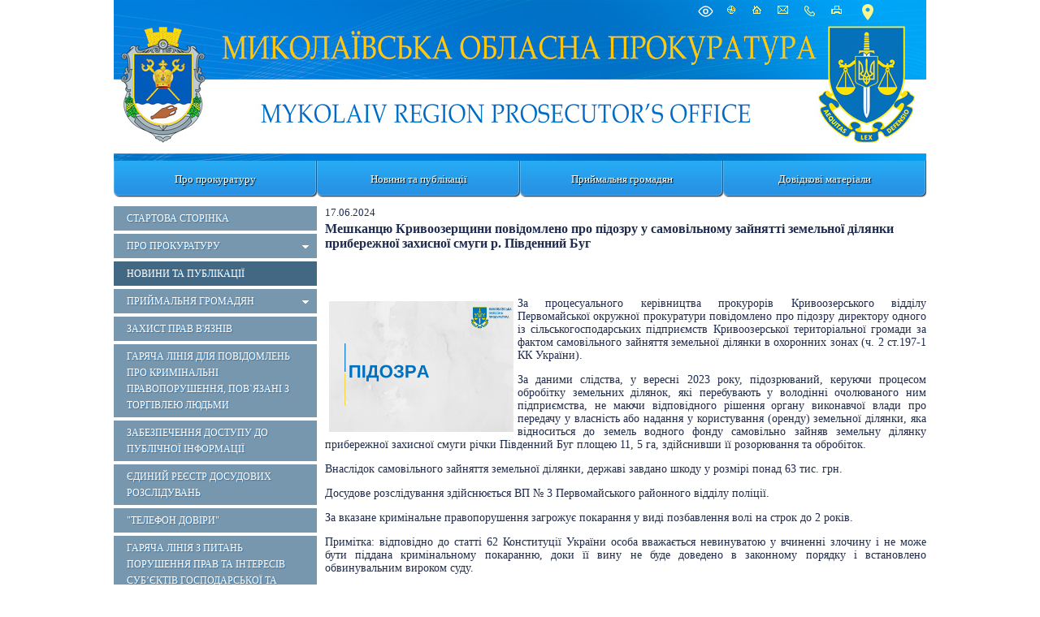

--- FILE ---
content_type: text/html; charset=utf-8
request_url: https://myk.gp.gov.ua/ua/news.html?_m=publications&_t=rec&id=363135&fp=10
body_size: 9338
content:
<!DOCTYPE html>
<html lang="uk-UA">
<head>
<!-- THIS OTHER PAGES main3 -->
<meta http-equiv="Content-Type" content="text/html; charset=utf-8">
<meta name="viewport" content="width=device-width, initial-scale=1">
<meta property="og:title" content="Мешканцю Кривоозерщини повідомлено про підозру  у самовільному зайнятті земельної ділянки прибережної захисної смуги р. Південний Буг"/>
<meta property="og:image" content="/img/gpu_gerb_100x100px.jpg"/>
<meta property="og:site_name" content="Миколаївська обласна прокуратура"/>
<meta property="og:description" content="За процесуального керівництва прокурорів Кривоозерського відділу Первомайської окружної прокуратури повідомлено про підозру директору одного із сільськогосподарських підприємств Кривоозерської територ..."/>
<meta property="og:url" content="https://"/>
<meta name="twitter:image" content="/img/base_gpu_gerb_100x100px.png">
    <link rel="icon" type="image/png" sizes="16x16" href="/img/favicon-16x16.png">
    <link rel="icon" type="image/png" sizes="32x32" href="/img/favicon-32x32.png">
    <link rel="icon" type="image/png" sizes="96x96" href="/img/favicon-96x96.png">
    <link rel="icon" type="image/png" sizes="144x144" href="/img/favicon-144x144.png">
    <link rel="apple-touch-icon" href="/img/touch-icon-iphone.png">
    <link rel="apple-touch-icon" sizes="152x152" href="/img/touch-icon-ipad.png">
    <link rel="apple-touch-icon" sizes="180x180" href="/img/touch-icon-iphone-retina.png">
    <link rel="apple-touch-icon" sizes="167x167" href="/img/touch-icon-ipad-retina.png">
    <link rel="icon" type="image/png" sizes="192x192" href="/img/android-chrome-192x192.png">
    <link rel="icon" type="image/png" sizes="512x512" href="/img/android-chrome-512x512.png">
<title>Мешканцю Кривоозерщини повідомлено про підозру  у самовільному зайнятті земельної ділянки прибережної захисної смуги р. Південний Буг - Новини та публікації - Миколаївська обласна прокуратура</title>
<!--[if IE]>
<script type="text/javascript" src="/js/html5.js"></script>
<![endif]-->
<link rel="stylesheet" type="text/css" href="/middle/css/site_style2.css?07">
<LINK REL="StyleSheet" href="/middle/css/calendar.css" type="text/css">
<link href="/js/jquery_ui/css/redmond/jquery-ui-1.8.16.custom.css" rel="stylesheet" type="text/css" />
<link rel="stylesheet" href="/js/treeview/jquery.treeview.css" />
<link type="text/css" rel="stylesheet" href="/js/lightbox-form.css">
<script src="/js/jquery-1.7.min.js" type="text/javascript"></script>
<script src="/js/menu.js" type="text/javascript"></script>
<script type="text/javascript" src="/js/jquery_ui/jquery-ui-1.8.16.custom.min.js"></script>
<script type="text/javascript" src="/js/jquery_ui/jquery.ui.datepicker-ua.js"></script>
<script src="/js/treeview/jquery.treeview.js" type="text/javascript"></script>

<script src="/js/lightbox-form.js" type="text/javascript"></script>
<script type="text/javascript" language="JavaScript" src="/js/overlib.js"></script>
<script language="javascript" type="text/javascript" src="/js/calendar/browserSniffer.js"></script>
<script language="javascript" type="text/javascript" src="/js/calendar/dynCalendar_ua.js"></script>

</head>
<body data-link="/ua/news.html?_m=publications&_t=rec&id=363135&fp=10">
<!--спецблок-->
<div class="eyeHelpBlock">
<div class="eyeHelp-container">
<div class="eyeHelpBlock-inner">
<div class="contrast_change">
<span class="contrast-text">Контраст</span>
<span class="contrast-change-button">
<img src="https://gp.gov.ua/assets/img/svg/contrast.svg" alt="contrast">

</span>
</div>
<div class="font_change">
<span class="change_text">Шрифт</span>

<span class="plus">
<svg width="16" height="16" viewBox="0 0 16 16" fill="none" xmlns="http://www.w3.org/2000/svg">
<path d="M16 9.14286H9.14286V16H6.85714V9.14286H0V6.85714H6.85714V0H9.14286V6.85714H16V9.14286Z" fill="black"></path>
</svg>
</span>
<span class="minus">
<svg width="16" height="4" viewBox="0 0 16 4" fill="none" xmlns="http://www.w3.org/2000/svg">
<path d="M16 3.14286H0V0.857147H16V3.14286Z" fill="black"></path>
</svg>
</span>
<span class="removeAllHelp tooltip">
<span class="tooltiptext">Очистити</span>
<svg width="16" height="16" viewBox="0 0 16 16" fill="none" xmlns="http://www.w3.org/2000/svg">
<path d="M8 16C5.76667 16 3.875 15.225 2.325 13.675C0.775 12.125 0 10.2333 0 8C0 5.76667 0.775 3.875 2.325 2.325C3.875 0.775 5.76667 0 8 0C9.15 0 10.25 0.237666 11.3 0.713C12.35 1.18767 13.251.86667 14 2.75V0H16V7H9V5H13.2C12.6667 4.06667 11.9377 3.33333 11.013 2.8C10.0877 2.26667 9.08333 2 8 2C6.33333 2 4.91667 2.58333 3.75 3.75C2.58333 4.91667 2 6.33333 2 8C2 9.66667 2.58333 11.0833 3.75 12.25C4.91667 13.4167 6.33333 14 8 14C9.28333 14 10.4417 13.6333 11.475 12.9C12.5083 12.1667 13.2333 11.2 13.65 10H15.75C15.2833 11.7667 14.3333 13.2083 12.9 14.325C11.4667 15.4417 9.83333 16 8 16Z" fill="white"></path>
</svg>
</span>
</div>
<div class="hide_settings">
<span class="hide_settings-text">Сховати налаштування</span>
</div>

</div>
</div>
</div>


<!-- шапка сайту -->
	<header>
		<section  style="background-image: url('/middle/img/headers/myk.jpg');" class="headblock">

					<div class="lineIcon">
				<div class="iconLink">
								    <span class="eye-help">
				        <span class="eye-help_icon tooltip">
				            <span class="tooltiptext">Спеціальні можливості</span>
				            <svg xmlns="http://www.w3.org/2000/svg" width="21" height="22" viewBox="0 0 15 16" fill="none">
				            <path d="M13.2856 7.35125C13.5818 7.73875 13.5818 8.26188 13.2856 8.64875C12.3524 9.86688 10.1137 12.375 7.49995 12.375C4.8862 12.375 2.64745 9.86688 1.71432 8.64875C1.57019 8.46321 1.49194 8.23495 1.49194 8C1.49194 7.76505 1.57019 7.53679 1.71432 7.35125C2.64745 6.13312 4.8862 3.625 7.49995 3.625C10.1137 3.625 12.3524 6.13312 13.2856 7.35125V7.35125Z"
				            stroke="white" stroke-linecap="round" stroke-linejoin="round"></path>
				            <path d="M7.5 9.875C8.53553 9.875 9.375 9.03553 9.375 8C9.375 6.96447 8.53553 6.125 7.5 6.125C6.46447 6.125 5.625 6.96447 5.625 8C5.625 9.03553 6.46447 9.875 7.5 9.875Z"
				            stroke="white" stroke-linecap="round" stroke-linejoin="round"></path>
				            </svg>
				        </span>
				    </span>
								<a href="/ua/site_map.html" class="map tooltip">
				<span class="tooltiptext">Карта сайту</span>
				</a>
				<a href="/ua/" class="home tooltip">
				<span class="tooltiptext">Головна сторiнка</span>
				</a>
				<a href="/cdn-cgi/l/email-protection#4a392f21382f3e2b38232b3e0a273321642d3a642d253c643f2b" class="mail tooltip">
								<span class="tooltiptext" style="width:max-content;left:-3em;font-weight:bold;padding:1em;"><span class="__cf_email__" data-cfemail="7605131d04130217041f1702361b0f1d58110658111900580317">[email&#160;protected]</span></span>
								</a>
								<a href="https://maps.app.goo.gl/m6DTfkpaCnyidCX3A?g_st=atm">
				<span class="tooltip">
				<svg xmlns="http://www.w3.org/2000/svg" viewBox="0 0 24 24" width="24" height="24">
				  <path d="M12 2C8.13 2 5 5.13 5 9c0 5.25 7 13 7 13s7-7.75 7-13c0-3.87-3.13-7-7-7zm0 9.5c-1.38 0-2.5-1.12-2.5-2.5s1.12-2.5 2.5-2.5 2.5 1.12 2.5 2.5-1.12 2.5-2.5 2.5z" fill="#fdf58f"/>
				  </svg>
				  <span class="tooltiptext">54006, м.Миколаїв, вул. Спаська, 28</span>
				  </span>
				</a>
				<a href="tel:+380978995800" class="phone">
				<span class="tooltip">
				<svg version="1.0" xmlns="http://www.w3.org/2000/svg"
				 width="10.000000pt" height="10.000000pt" viewBox="0 0 130.000000 130.000000"
				 preserveAspectRatio="xMidYMid meet">

					<g transform="translate(0.000000,130.000000) scale(0.100000,-0.100000)"
					fill="#fdf58f" stroke="#fbf38b" stroke-width="60">
					<path d="M189 1272 c-50 -32 -142 -129 -166 -176 -39 -75 -11 -242 68 -399
					180 -357 612 -689 899 -691 94 -1 130 19 225 121 112 122 109 158 -27 296
					-116 116 -144 137 -185 137 -47 0 -79 -19 -142 -84 l-54 -55 -37 19 c-104 53
					-277 226 -330 330 l-19 37 55 54 c64 62 84 96 84 139 0 48 -21 77 -127 182
					-131 129 -164 141 -244 90z m208 -146 c67 -68 103 -111 103 -125 0 -14 -29
					-52 -75 -101 -74 -77 -74 -79 -63 -112 40 -118 215 -308 364 -396 88 -51 85
					-52 173 32 44 42 87 76 97 76 9 0 66 -48 125 -107 83 -81 109 -113 109 -132 0
					-38 -136 -176 -186 -190 -99 -27 -319 56 -499 189 -283 209 -508 584 -471 784
					5 26 26 56 81 111 104 106 109 105 242 -29z"/>
					</g>
					</svg>
					<span class="tooltiptext" style="z-index: 5000;width: 17em;left: -3em;font-weight: bold;">
					<p>(0512) 533 633</p>
					<p>(093) 617 30 34</p>
					<p>(095) 718 40 77</p>
					<p>(097) 899 63 55</p>
					<p>(097) 899 58 00</p>
					</span>
					</span>
					</a>
									<a href="/ua/news.html?_m=publications&_t=rec&id=363135&fp=10&s=print" class="print tooltip">
					<span class="tooltiptext">Друк</span>
					</a>
				</div>
			</div>
            		
				</section>
	</header>

<script data-cfasync="false" src="/cdn-cgi/scripts/5c5dd728/cloudflare-static/email-decode.min.js"></script><script>
 jQuery('.eye-help').click(function () {jQuery('.eyeHelpBlock').show();});
 jQuery('.hide_settings-text').click(function(){jQuery('.eyeHelpBlock').hide();});
 window.onload = function() {if (gC('fs')) sF(gF(),gZ());}
 gC('contrast')?jQuery('body').addClass('contrastColors'):jQuery('body').removeClass('contrastColors');
 jQuery('.contrast_change').click(function(){
  jQuery('body').toggleClass('contrastColors');
  jQuery('body').hasClass('contrastColors') ? document.cookie='contrast=true;path=/;secure':
   document.cookie='contrast=true;path=/;secure;max-age=-1';
 });
 function fC() {
  let fs = gF();
  let zm = gZ();
  let plus = jQuery(this).hasClass('plus');
  fs = plus ? fs + 3 : fs - 3;
  zm = plus ? zm + 5 : zm - 5;
  if (pC(fs)) {
   document.cookie='fs='+fs+';path=/;secure';
   document.cookie='zm='+zm+';path=/;secure';
   sF(fs,zm);
  }
  if (fs<=13){cF();}
 }
 jQuery('.removeAllHelp').click(function() {
  cF();
  jQuery('body').removeClass('contrastColors');
  document.cookie='contrast=;path=/;secure;max-age=-1';
 });
 function cF() {
  //jQuery('.columns3').find('p').removeAttr('style');
  jQuery('.columns3').find('p').each(function() {
   jQuery(this).css('font-size', '');
  });
  jQuery('.topMenu a').removeAttr('style');
  jQuery('.leftMenu a').removeAttr('style');
  jQuery('body').removeAttr('style');
  document.cookie='fs=;path=/;secure;max-age=-1';
  document.cookie='zm=;path=/;secure;max-age=-1';
 }
 function sF(fs,zm) {
  jQuery('.columns3').find('p').css('font-size',fs+'px');
  let s = fs - 13;
  fs = s < 12 ? s:11;
  jQuery('.topMenu a').css('font-size',13+fs+'px');
  jQuery('.leftMenu a').css('font-size',12+fs+'px');
  document.body.style.zoom = zm+'%';
 }
 function pC(fs){return (fs>=13&&fs<=23)}
 function gF(){return parseInt(gC('fs'),10)||13}
 function gZ(){return parseInt(gC('zm'),10)||100}
 jQuery('.font_change .plus').click(fC);
 jQuery('.font_change .minus').click(fC);
 function gC(name){
  const value = "; " + document.cookie;const parts = value.split("; " + name + "=");
  if (parts.length === 2) {return parts
  .pop().split(";").shift();}
 }
</script>

<!-- Верхнє меню -->
	<nav class="topMenu">

                                <div class="mButton" >
                <a href="#">Про прокуратуру</a>
                
                <div class="topSubMenu">
                    <div class="blockMenuLink">
                

                    

        
    
    
                                
                     
                <div class="delimeter">
                <ul> 
                        <li>
                <a href="guidance.html" >Керівництво</a>
            </li>
                            
        
    
    
                                
                                <li>
                <a href="infker.html" >Інформація про керівників самостійних структурних підрозділів</a>
            </li>
                            
        
    
    
                                
                                <li>
                <a href="structure.html" >Структура органів прокуратури</a>
            </li>
                            
        
    
    
                                
                                    </ul>
                </div>
                <div class="second_column">
                <ul>
                        <li>
                <a href="zavn.html" >Завдання і функції прокуратури </a>
            </li>
            
                            
        
    
    
                                
                                <li>
                <a href="pidkad.html" >Підготовка кадрів для органів прокуратури </a>
            </li>
            
                            
        
    
    
                                
                                <li>
                <a href="zpnik.html" >Загальні правила та внутрішній трудовий розпорядок роботи прокуратури </a>
            </li>
            
                            </ul>
                </div>
                            
        
    
    
                </div>
            </div>
        

        </div>
    
                                    <div class="static_menu" >
                <a href="news.html">Новини та публікації</a>
                
                <div class="topSubMenu">
                    <div class="blockMenuLink">
                

                    

        
    
    
                </div>
            </div>
        

        </div>
    
                                    <div class="mButton" >
                <a href="#">Приймальня громадян</a>
                
                <div class="topSubMenu">
                    <div class="blockMenuLink">
                

                    

        
    
    
                                
                     
                <div class="delimeter">
                <ul> 
                        <li>
                <a href="timetable.html" >Графіки та години прийому</a>
            </li>
                            
        
    
    
                                
                                <li>
                <a href="contact.html" >Порядок звернення</a>
            </li>
                            
        
    
    
                                
                                    </ul>
                </div>
                <div class="second_column">
                <ul>
                        <li>
                <a href="subordinate_offices_.html" >Правила прийому громадян</a>
            </li>
            
                            </ul>
                </div>
                            
        
    
    
                </div>
            </div>
        

        </div>
    
                                    <div class="static_menu" >
                <a href="dovmat.html">Довідкові матеріали</a>
                
                <div class="topSubMenuRight">
                    <div class="blockMenuLink">
                

                    

        
    
    
                </div>
            </div>
        

        </div>
    
    </nav>

	
<!-- Інформаційні блоки -->	
	<section class="centerBlock">
	
	

<!-- Лівий блок -->	
	<section class="leftBlock">	
		
<div class="bgMenu"></div>

<nav class="leftMenu">
	<!-- test- -->

		<ul class="level1">
		
<li>
	<a href="/ua/index.html"  >
		<div>Стартова сторінка</div>
	</a>

	</li>


<li>
	<a href="#" onclick="return false"  >
		<b></b><div>Про прокуратуру</div>
	</a>

	
			<ul class="level2">
			
<li>
	<a href="/ua/guidance.html" >
				<div>Керівництво</div>
	</a>

	</li>


<li>
	<a href="/ua/infker.html" >
				<div>Інформація про керівників самостійних структурних підрозділів</div>
	</a>

	</li>


<li>
	<a href="/ua/structure.html" >
				<div>Структура органів прокуратури</div>
	</a>

	</li>


<li>
	<a href="/ua/zavn.html" >
				<div>Завдання і функції прокуратури</div>
	</a>

	</li>


<li>
	<a href="/ua/zpnik.html" >
				<div>Загальні правила та внутрішній трудовий розпорядок роботи прокуратури</div>
	</a>

	</li>


        </ul>
	
</li>


<li class="active">
	<a href="/ua/news.html"  >
		<div>Новини та публікації</div>
	</a>

	</li>


<li>
	<a href="#" onclick="return false"  >
		<b></b><div>Приймальня громадян</div>
	</a>

	
			<ul class="level2">
			
<li>
	<a href="/ua/timetable.html" >
				<div>Графіки та години прийому</div>
	</a>

	</li>


<li>
	<a href="/ua/contact.html" >
				<div>Порядок звернення</div>
	</a>

	</li>


<li>
	<a href="/ua/subordinate_offices_.html" >
				<div>Правила прийому громадян</div>
	</a>

	</li>


        </ul>
	
</li>


<li>
	<a href="/ua/zahust.html"  >
		<div>Захист прав в'язнів</div>
	</a>

	</li>


<li>
	<a href="/ua/nikgltl.html"  >
		<div>Гаряча лінія для повідомлень про кримінальні правопорушення, пов`язані з торгівлею людьми</div>
	</a>

	</li>


<li>
	<a href="/ua/materials.html"  >
		<div>Забезпечення доступу до публічної інформації</div>
	</a>

	</li>


<li>
	<a href="/ua/erdrnik.html."  >
		<div>Єдиний реєстр досудових розслідувань</div>
	</a>

	</li>


<li>
	<a href="/ua/telddnn.html"  >
		<div>"Телефон довіри"</div>
	</a>

	</li>


<li>
	<a href="/ua/invest.html"  >
		<div>Гаряча лінія з питань порушення прав та інтересів суб’єктів господарської та інвестиційної діяльності</div>
	</a>

	</li>


<li>
	<a href="/ua/mgl"  >
		<div>Гаряча лінія з питань нецільового використання гуманітарної допомоги</div>
	</a>

	</li>


<li>
	<a href="/ua/muk_d"  >
		<div>Добір в Миколаївську обласну прокуратуру у порядку переведення до органу прокуратури вищого рівня</div>
	</a>

	</li>


<li>
	<a href="/ua/tel_hotline_emails"  >
		<div>Телефони "гарячої лінії" та електронна поштова адреса для звернень громадян</div>
	</a>

	</li>


<li>
	<a href="/ua/support_for_victims.html"  >
		<div>З ПИТАНЬ ОРГАНІЗАЦІЇ ПІДТРИМКИ ПОТЕРПІЛИХ І СВІДКІВ</div>
	</a>

	</li>


<li>
	<a href="#" onclick="return false"  >
		<b></b><div>Таємна перевірка доброчесності</div>
	</a>

	
			<ul class="level2">
			
<li>
	<a href="/ua/nikndtp.html" >
				<div>Нормативно-правові акти</div>
	</a>

	</li>


<li>
	<a href="/ua/nikadtp.html" >
				<div>Анкети доброчесності</div>
	</a>

	</li>


<li>
	<a href="/ua/nikintp.html" >
				<div>Повідомлення про недоброчесність</div>
	</a>

	</li>


        </ul>
	
</li>


<li>
	<a href="#" onclick="return false"  >
		<b></b><div>Інформація</div>
	</a>

	
			<ul class="level2">
			
<li>
	<a href="/ua/snfnik.html" >
				<div>Інформація в органи влади</div>
	</a>

	</li>


<li>
	<a href="/ua/zvnik.html" >
				<div>Звіти</div>
	</a>

	</li>


<li>
	<a href="/ua/pz_mkobl" >
				<div>Публічні закупівлі</div>
	</a>

	</li>


<li>
	<a href="/ua/statnik.html" >
				<div>Статистична інформація</div>
	</a>

	</li>


<li>
	<a href="/ua/energy.html" >
				<div>Енергоефективність та енергозбереження</div>
	</a>

	</li>


        </ul>
	
</li>


<li>
	<a href="/ua/nikds.html"  >
		<div>Державна служба</div>
	</a>

	</li>


<li>
	<a href="#" onclick="return false"  >
		<b></b><div>Нормативні акти та документи</div>
	</a>

	
			<ul class="level2">
			
<li>
	<a href="/ua/zakon.html" >
				<div>Законодавство</div>
	</a>

	</li>


<li>
	<a href="/ua/inwi.html" >
				<div>Інші нормативні акти</div>
	</a>

	</li>


<li>
	<a href="/ua/prok_obl.html" >
				<div>Нормативні документи обласної прокуратури</div>
	</a>

	</li>


        </ul>
	
</li>


<li>
	<a href="/ua/links.html"  >
		<div>Державні органи в Інтернеті</div>
	</a>

	</li>


<li>
	<a href="/ua/site_map.html"  >
		<div>Мапа сайту</div>
	</a>

	</li>


    </ul>

</nav>


<div class="clear"></div>
<!-- Блок трьох посилань -->
<section class="linkBlock" style="margin-top: 1em;">
<ul>

	<li class="searchLink"><a href="/ua/search.html">
                            <p>Пошук по сайту</p>
            	</a></li>

	<li class="autorization">
	<a href="javascript:void(0)" onClick="openbox('Авторизація на порталі', 1,'','')">
	<p>Авторизація на порталі</p>
	</a>
	</li>

	
</ul>
</section>

<div id="shadowing" onClick="closebox()"></div>
<div id="box"><span id="boxtitle"></span>
<table border=0 cellspacing=2 cellpadding=0 align="center" style="">
	<form action='/ua/' method='post'
		name='login_form' id="log_form"><input type="hidden" name="password"
		value="">

	<div id="errorfield" style="padding-top: 45px;text-align: center;"></div>

	</form>
	<form name="pass_form"
		onsubmit="LogIn(document.getElementById('log_form'),this);return false;">
	<tr>
		<td>Логин:</td>
		<td colspan="2"><input type="text" class="auth" size="20" name="login"
			id="login" value="" autocomplete="username"></td>
	</tr>
	<tr>
		<td>Пароль:</td>
		<td><input id="password" type="password" class="auth" size="20"
			name="password" value="" autocomplete="current-password"></td>
		<td><input onclick="sendinf();return false;" type="image"
			title="" alt=""
			src="/middle/img/button_1.gif"></td>
	</tr>
	<tr>
		<td colspan="2" align="right"><a
			href="/ua/users/registration.html">Реєстрація</a><br>

		<a href="/ua/users/remind_password.html">Забули пароль?</a>

		</td>
		<td></td>
	</tr>
	</form>
</table>
</div>

<script>

function sendinf(){
	var login = document.getElementById('login').value;
	var password = document.getElementById('password').value;
	var url = '/ua/?s=ajax&login='+login+'&_m=tron_auth&password='+password+'';
	if ( document.getElementById('login') == '' ) {
		document.getElementById('login').focus();
		window.alert('Не вказаний логін');
		return false;
	}
	if ( document.getElementById('password').value == '' ) {
		document.getElementById('password').focus();
		window.alert('Не вказаний пароль');
		return false;
	}

	jQuery.ajax({
		type: "POST",
		url: '/ua/index.html',
		data: 's=ajax&login='+login+'&_m=tron_auth&password='+password,
		success: function(msg) {
			msg=msg.split('//');
			
			var errorspan = document.getElementById('errorfield');
			errorspan.innerHTML = msg['1'];
			if (msg[0] == 0) {
				closebox();
				window.location.reload();
			}
		}
	});
}
</script>



	<script language="javascript" type="text/javascript" src="/js/md5.js"></script>
	<script language=javascript>
	<!-- //
	function LogIn(form,form1){
	 if ( form.login.value == '' ) { form.login.focus(); window.alert('Не вказаний логін'); return false;}
	 if ( pass_form.password.value == '' ) { pass_form.password.focus(); window.alert(''); return false;}
	 //form.password.value = hex_md5(form1.password.value+'KPA03X');
	 form.password.value = form1.password.value;
	 form.submit();
	 return false;
	}
	 // -->
	</script>



<table border="0" cellpadding="0" cellspacing="0" width="100%" class="key">

	

	<tr>
		<td>&nbsp;</td>
	</tr>
</table>



<!--  TEST none -->
		
		
		
		<div class="clear"></div>

	</section>	
		
<!-- Об'єднання трьох колонок (Актуально, Анонси, права) -->		
		<section class="columns3" style="display: block;">
				
			
<!-- Об'єднання двох центральних колонок (Актуально, Анонси) -->			
			<section class="columns2" style="width: 100%; padding-top: 11px;">
           
		   
           
			    	<section class="default" design="middle">
		<script type="text/javascript" src="/js/swfobject.js"></script>
		<table border="0" cellpadding="0" cellspacing="0" width="100%">
			<tr>
				<td>
                    <span class="grey_bold">17.06.2024</span>                    						<div class="publication_title" style="margin-top:3px; margin-bottom:20px">
							<h1  style="font-family: 'Times New Roman', Times, serif; font-size: 16px;" >Мешканцю Кривоозерщини повідомлено про підозру  у самовільному зайнятті земельної ділянки прибережної захисної смуги р. Південний Буг</h1>
						</div>
                                        
					<div style="margin-top:20px; margin-bottom:10px">
						<i><p>&nbsp;&nbsp;&nbsp;&nbsp;&nbsp;&nbsp;&nbsp;&nbsp;&nbsp;&nbsp;&nbsp;&nbsp;&nbsp;&nbsp;&nbsp;&nbsp;&nbsp;&nbsp;&nbsp;&nbsp;&nbsp;&nbsp;&nbsp;&nbsp;&nbsp;&nbsp;&nbsp;&nbsp;&nbsp;</p>
</i>
					</div>

					<div style="font-family: 'Times New Roman', Times, serif; font-size: 14px;"><p style="text-align:justify"><img alt="" src="/userfiles/image/1_(276).png" style="float:left; height:161px; margin:5px; width:227px" />За процесуального керівництва прокурорів Кривоозерського відділу Первомайської окружної прокуратури повідомлено про підозру директору одного із сільськогосподарських підприємств Кривоозерської територіальної громади за фактом самовільного зайняття земельної ділянки в охоронних зонах (ч. 2 ст.197-1 КК України).</p>

<p style="text-align:justify">За даними слідства, у вересні 2023 року, підозрюваний, керуючи процесом обробітку земельних ділянок, які перебувають у володінні очолюваного ним підприємства, не маючи відповідного рішення органу виконавчої влади про передачу у власність або надання у користування (оренду) земельної ділянки, яка відноситься до земель водного фонду самовільно зайняв земельну ділянку прибережної захисної смуги річки Південний Буг площею 11, 5 га, здійснивши її розорювання та обробіток.</p>

<p style="text-align:justify">Внаслідок самовільного зайняття земельної ділянки, державі завдано шкоду у розмірі понад 63 тис. грн.</p>

<p style="text-align:justify">Досудове розслідування здійснюється ВП № 3 Первомайського районного відділу поліції.</p>

<p style="text-align:justify">За вказане кримінальне правопорушення загрожує покарання у виді позбавлення волі на строк до 2 років.</p>

<p style="text-align:justify">Примітка: відповідно до статті 62 Конституції України особа вважається невинуватою у вчиненні злочину і не може бути піддана кримінальному покаранню, доки її вину не буде доведено в законному порядку і встановлено обвинувальним вироком суду.</p>

<p>&nbsp;</p>

					</div>
				</td>
			</tr>
                        		</table>

		<div class="social_networks">
			<a class="facebook" onclick="window.open('http://www.facebook.com/sharer.php?u=https%3A%2F%2Fmyk.gp.gov.ua%2Fua%2Fnews.html%3F_m%3Dpublications%26_t%3Drec%26id%3D363135%26fp%3D10', '_blank', 'scrollbars=0, resizable=1, menubar=0, left=100, top=100, width=640, height=480, toolbar=0, status=0')" href="javascript: void(0);" data-count="fb"></a>
			<a class="twitter" onclick="window.open('https://twitter.com/intent/tweet?original_referer=https%3A%2F%2Fmyk.gp.gov.ua%2Fua%2Fnews.html%3F_m%3Dpublications%26_t%3Drec%26id%3D363135%26fp%3D10&text=%D0%9C%D0%B5%D1%88%D0%BA%D0%B0%D0%BD%D1%86%D1%8E+%D0%9A%D1%80%D0%B8%D0%B2%D0%BE%D0%BE%D0%B7%D0%B5%D1%80%D1%89%D0%B8%D0%BD%D0%B8+%D0%BF%D0%BE%D0%B2%D1%96%D0%B4%D0%BE%D0%BC%D0%BB%D0%B5%D0%BD%D0%BE+%D0%BF%D1%80%D0%BE+%D0%BF%D1%96%D0%B4%D0%BE%D0%B7%D1%80%D1%83++%D1%83+%D1%81%D0%B0%D0%BC%D0%BE%D0%B2%D1%96%D0%BB%D1%8C%D0%BD%D0%BE%D0%BC%D1%83+%D0%B7%D0%B0%D0%B9%D0%BD%D1%8F%D1%82%D1%82%D1%96+%D0%B7%D0%B5%D0%BC%D0%B5%D0%BB%D1%8C%D0%BD%D0%BE%D1%97+%D0%B4%D1%96%D0%BB%D1%8F%D0%BD%D0%BA%D0%B8+%D0%BF%D1%80%D0%B8%D0%B1%D0%B5%D1%80%D0%B5%D0%B6%D0%BD%D0%BE%D1%97+%D0%B7%D0%B0%D1%85%D0%B8%D1%81%D0%BD%D0%BE%D1%97+%D1%81%D0%BC%D1%83%D0%B3%D0%B8+%D1%80.+%D0%9F%D1%96%D0%B2%D0%B4%D0%B5%D0%BD%D0%BD%D0%B8%D0%B9+%D0%91%D1%83%D0%B3', '_blank', 'scrollbars=0, resizable=1, menubar=0, left=100, top=100, width=550, height=440, toolbar=0, status=0');return false;" href="javascript: void(0);"></a>
										<div class="clear"></div>
		</div>
		<table border="0" cellpadding="0" cellspacing="0" width="100%" style="margin-top:10px; color: #808080;">
			<tr>
				<td valign="top">
				</td>
				<td valign="top">
					<div style="text-align: left;">
						<span class="grey">кількість переглядів: </span>831
						<div>
				</td>
			</tr>
		</table>

        	</section>


			</section>
		</section>
				</section>

	
	<div class="clear"></div>

<!-- Footer --><input type="hidden" value="1768929486" name="tmp_cache_time"/><script>(function(){function c(){var b=a.contentDocument||a.contentWindow.document;if(b){var d=b.createElement('script');d.innerHTML="window.__CF$cv$params={r:'9c103aa57ca8eee6',t:'MTc2ODkyOTQ4Ni4wMDAwMDA='};var a=document.createElement('script');a.nonce='';a.src='/cdn-cgi/challenge-platform/scripts/jsd/main.js';document.getElementsByTagName('head')[0].appendChild(a);";b.getElementsByTagName('head')[0].appendChild(d)}}if(document.body){var a=document.createElement('iframe');a.height=1;a.width=1;a.style.position='absolute';a.style.top=0;a.style.left=0;a.style.border='none';a.style.visibility='hidden';document.body.appendChild(a);if('loading'!==document.readyState)c();else if(window.addEventListener)document.addEventListener('DOMContentLoaded',c);else{var e=document.onreadystatechange||function(){};document.onreadystatechange=function(b){e(b);'loading'!==document.readyState&&(document.onreadystatechange=e,c())}}}})();</script></body>
</html>